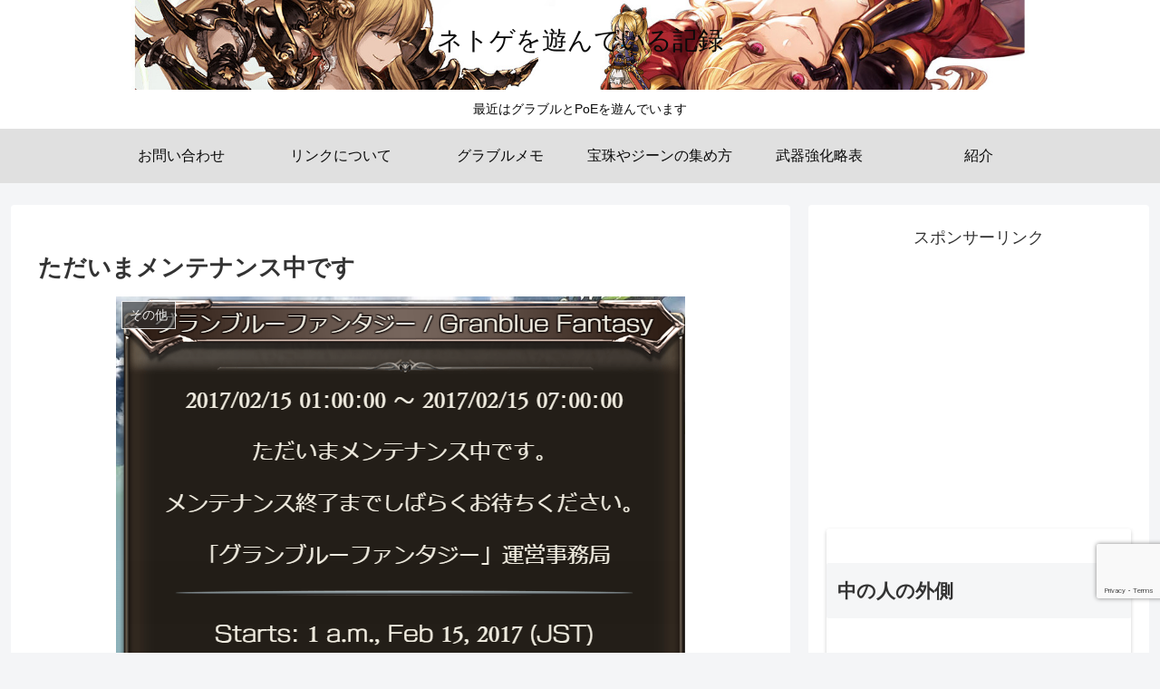

--- FILE ---
content_type: text/html; charset=utf-8
request_url: https://www.google.com/recaptcha/api2/anchor?ar=1&k=6Lcmp4kUAAAAAG5yyHbf7JQ2-mgjZ0bvT_Hw-Paf&co=aHR0cHM6Ly9tb2Uuc2hpbmtpcm9oLmNvbTo0NDM.&hl=en&v=PoyoqOPhxBO7pBk68S4YbpHZ&size=invisible&anchor-ms=20000&execute-ms=30000&cb=c9ewfjultc94
body_size: 48572
content:
<!DOCTYPE HTML><html dir="ltr" lang="en"><head><meta http-equiv="Content-Type" content="text/html; charset=UTF-8">
<meta http-equiv="X-UA-Compatible" content="IE=edge">
<title>reCAPTCHA</title>
<style type="text/css">
/* cyrillic-ext */
@font-face {
  font-family: 'Roboto';
  font-style: normal;
  font-weight: 400;
  font-stretch: 100%;
  src: url(//fonts.gstatic.com/s/roboto/v48/KFO7CnqEu92Fr1ME7kSn66aGLdTylUAMa3GUBHMdazTgWw.woff2) format('woff2');
  unicode-range: U+0460-052F, U+1C80-1C8A, U+20B4, U+2DE0-2DFF, U+A640-A69F, U+FE2E-FE2F;
}
/* cyrillic */
@font-face {
  font-family: 'Roboto';
  font-style: normal;
  font-weight: 400;
  font-stretch: 100%;
  src: url(//fonts.gstatic.com/s/roboto/v48/KFO7CnqEu92Fr1ME7kSn66aGLdTylUAMa3iUBHMdazTgWw.woff2) format('woff2');
  unicode-range: U+0301, U+0400-045F, U+0490-0491, U+04B0-04B1, U+2116;
}
/* greek-ext */
@font-face {
  font-family: 'Roboto';
  font-style: normal;
  font-weight: 400;
  font-stretch: 100%;
  src: url(//fonts.gstatic.com/s/roboto/v48/KFO7CnqEu92Fr1ME7kSn66aGLdTylUAMa3CUBHMdazTgWw.woff2) format('woff2');
  unicode-range: U+1F00-1FFF;
}
/* greek */
@font-face {
  font-family: 'Roboto';
  font-style: normal;
  font-weight: 400;
  font-stretch: 100%;
  src: url(//fonts.gstatic.com/s/roboto/v48/KFO7CnqEu92Fr1ME7kSn66aGLdTylUAMa3-UBHMdazTgWw.woff2) format('woff2');
  unicode-range: U+0370-0377, U+037A-037F, U+0384-038A, U+038C, U+038E-03A1, U+03A3-03FF;
}
/* math */
@font-face {
  font-family: 'Roboto';
  font-style: normal;
  font-weight: 400;
  font-stretch: 100%;
  src: url(//fonts.gstatic.com/s/roboto/v48/KFO7CnqEu92Fr1ME7kSn66aGLdTylUAMawCUBHMdazTgWw.woff2) format('woff2');
  unicode-range: U+0302-0303, U+0305, U+0307-0308, U+0310, U+0312, U+0315, U+031A, U+0326-0327, U+032C, U+032F-0330, U+0332-0333, U+0338, U+033A, U+0346, U+034D, U+0391-03A1, U+03A3-03A9, U+03B1-03C9, U+03D1, U+03D5-03D6, U+03F0-03F1, U+03F4-03F5, U+2016-2017, U+2034-2038, U+203C, U+2040, U+2043, U+2047, U+2050, U+2057, U+205F, U+2070-2071, U+2074-208E, U+2090-209C, U+20D0-20DC, U+20E1, U+20E5-20EF, U+2100-2112, U+2114-2115, U+2117-2121, U+2123-214F, U+2190, U+2192, U+2194-21AE, U+21B0-21E5, U+21F1-21F2, U+21F4-2211, U+2213-2214, U+2216-22FF, U+2308-230B, U+2310, U+2319, U+231C-2321, U+2336-237A, U+237C, U+2395, U+239B-23B7, U+23D0, U+23DC-23E1, U+2474-2475, U+25AF, U+25B3, U+25B7, U+25BD, U+25C1, U+25CA, U+25CC, U+25FB, U+266D-266F, U+27C0-27FF, U+2900-2AFF, U+2B0E-2B11, U+2B30-2B4C, U+2BFE, U+3030, U+FF5B, U+FF5D, U+1D400-1D7FF, U+1EE00-1EEFF;
}
/* symbols */
@font-face {
  font-family: 'Roboto';
  font-style: normal;
  font-weight: 400;
  font-stretch: 100%;
  src: url(//fonts.gstatic.com/s/roboto/v48/KFO7CnqEu92Fr1ME7kSn66aGLdTylUAMaxKUBHMdazTgWw.woff2) format('woff2');
  unicode-range: U+0001-000C, U+000E-001F, U+007F-009F, U+20DD-20E0, U+20E2-20E4, U+2150-218F, U+2190, U+2192, U+2194-2199, U+21AF, U+21E6-21F0, U+21F3, U+2218-2219, U+2299, U+22C4-22C6, U+2300-243F, U+2440-244A, U+2460-24FF, U+25A0-27BF, U+2800-28FF, U+2921-2922, U+2981, U+29BF, U+29EB, U+2B00-2BFF, U+4DC0-4DFF, U+FFF9-FFFB, U+10140-1018E, U+10190-1019C, U+101A0, U+101D0-101FD, U+102E0-102FB, U+10E60-10E7E, U+1D2C0-1D2D3, U+1D2E0-1D37F, U+1F000-1F0FF, U+1F100-1F1AD, U+1F1E6-1F1FF, U+1F30D-1F30F, U+1F315, U+1F31C, U+1F31E, U+1F320-1F32C, U+1F336, U+1F378, U+1F37D, U+1F382, U+1F393-1F39F, U+1F3A7-1F3A8, U+1F3AC-1F3AF, U+1F3C2, U+1F3C4-1F3C6, U+1F3CA-1F3CE, U+1F3D4-1F3E0, U+1F3ED, U+1F3F1-1F3F3, U+1F3F5-1F3F7, U+1F408, U+1F415, U+1F41F, U+1F426, U+1F43F, U+1F441-1F442, U+1F444, U+1F446-1F449, U+1F44C-1F44E, U+1F453, U+1F46A, U+1F47D, U+1F4A3, U+1F4B0, U+1F4B3, U+1F4B9, U+1F4BB, U+1F4BF, U+1F4C8-1F4CB, U+1F4D6, U+1F4DA, U+1F4DF, U+1F4E3-1F4E6, U+1F4EA-1F4ED, U+1F4F7, U+1F4F9-1F4FB, U+1F4FD-1F4FE, U+1F503, U+1F507-1F50B, U+1F50D, U+1F512-1F513, U+1F53E-1F54A, U+1F54F-1F5FA, U+1F610, U+1F650-1F67F, U+1F687, U+1F68D, U+1F691, U+1F694, U+1F698, U+1F6AD, U+1F6B2, U+1F6B9-1F6BA, U+1F6BC, U+1F6C6-1F6CF, U+1F6D3-1F6D7, U+1F6E0-1F6EA, U+1F6F0-1F6F3, U+1F6F7-1F6FC, U+1F700-1F7FF, U+1F800-1F80B, U+1F810-1F847, U+1F850-1F859, U+1F860-1F887, U+1F890-1F8AD, U+1F8B0-1F8BB, U+1F8C0-1F8C1, U+1F900-1F90B, U+1F93B, U+1F946, U+1F984, U+1F996, U+1F9E9, U+1FA00-1FA6F, U+1FA70-1FA7C, U+1FA80-1FA89, U+1FA8F-1FAC6, U+1FACE-1FADC, U+1FADF-1FAE9, U+1FAF0-1FAF8, U+1FB00-1FBFF;
}
/* vietnamese */
@font-face {
  font-family: 'Roboto';
  font-style: normal;
  font-weight: 400;
  font-stretch: 100%;
  src: url(//fonts.gstatic.com/s/roboto/v48/KFO7CnqEu92Fr1ME7kSn66aGLdTylUAMa3OUBHMdazTgWw.woff2) format('woff2');
  unicode-range: U+0102-0103, U+0110-0111, U+0128-0129, U+0168-0169, U+01A0-01A1, U+01AF-01B0, U+0300-0301, U+0303-0304, U+0308-0309, U+0323, U+0329, U+1EA0-1EF9, U+20AB;
}
/* latin-ext */
@font-face {
  font-family: 'Roboto';
  font-style: normal;
  font-weight: 400;
  font-stretch: 100%;
  src: url(//fonts.gstatic.com/s/roboto/v48/KFO7CnqEu92Fr1ME7kSn66aGLdTylUAMa3KUBHMdazTgWw.woff2) format('woff2');
  unicode-range: U+0100-02BA, U+02BD-02C5, U+02C7-02CC, U+02CE-02D7, U+02DD-02FF, U+0304, U+0308, U+0329, U+1D00-1DBF, U+1E00-1E9F, U+1EF2-1EFF, U+2020, U+20A0-20AB, U+20AD-20C0, U+2113, U+2C60-2C7F, U+A720-A7FF;
}
/* latin */
@font-face {
  font-family: 'Roboto';
  font-style: normal;
  font-weight: 400;
  font-stretch: 100%;
  src: url(//fonts.gstatic.com/s/roboto/v48/KFO7CnqEu92Fr1ME7kSn66aGLdTylUAMa3yUBHMdazQ.woff2) format('woff2');
  unicode-range: U+0000-00FF, U+0131, U+0152-0153, U+02BB-02BC, U+02C6, U+02DA, U+02DC, U+0304, U+0308, U+0329, U+2000-206F, U+20AC, U+2122, U+2191, U+2193, U+2212, U+2215, U+FEFF, U+FFFD;
}
/* cyrillic-ext */
@font-face {
  font-family: 'Roboto';
  font-style: normal;
  font-weight: 500;
  font-stretch: 100%;
  src: url(//fonts.gstatic.com/s/roboto/v48/KFO7CnqEu92Fr1ME7kSn66aGLdTylUAMa3GUBHMdazTgWw.woff2) format('woff2');
  unicode-range: U+0460-052F, U+1C80-1C8A, U+20B4, U+2DE0-2DFF, U+A640-A69F, U+FE2E-FE2F;
}
/* cyrillic */
@font-face {
  font-family: 'Roboto';
  font-style: normal;
  font-weight: 500;
  font-stretch: 100%;
  src: url(//fonts.gstatic.com/s/roboto/v48/KFO7CnqEu92Fr1ME7kSn66aGLdTylUAMa3iUBHMdazTgWw.woff2) format('woff2');
  unicode-range: U+0301, U+0400-045F, U+0490-0491, U+04B0-04B1, U+2116;
}
/* greek-ext */
@font-face {
  font-family: 'Roboto';
  font-style: normal;
  font-weight: 500;
  font-stretch: 100%;
  src: url(//fonts.gstatic.com/s/roboto/v48/KFO7CnqEu92Fr1ME7kSn66aGLdTylUAMa3CUBHMdazTgWw.woff2) format('woff2');
  unicode-range: U+1F00-1FFF;
}
/* greek */
@font-face {
  font-family: 'Roboto';
  font-style: normal;
  font-weight: 500;
  font-stretch: 100%;
  src: url(//fonts.gstatic.com/s/roboto/v48/KFO7CnqEu92Fr1ME7kSn66aGLdTylUAMa3-UBHMdazTgWw.woff2) format('woff2');
  unicode-range: U+0370-0377, U+037A-037F, U+0384-038A, U+038C, U+038E-03A1, U+03A3-03FF;
}
/* math */
@font-face {
  font-family: 'Roboto';
  font-style: normal;
  font-weight: 500;
  font-stretch: 100%;
  src: url(//fonts.gstatic.com/s/roboto/v48/KFO7CnqEu92Fr1ME7kSn66aGLdTylUAMawCUBHMdazTgWw.woff2) format('woff2');
  unicode-range: U+0302-0303, U+0305, U+0307-0308, U+0310, U+0312, U+0315, U+031A, U+0326-0327, U+032C, U+032F-0330, U+0332-0333, U+0338, U+033A, U+0346, U+034D, U+0391-03A1, U+03A3-03A9, U+03B1-03C9, U+03D1, U+03D5-03D6, U+03F0-03F1, U+03F4-03F5, U+2016-2017, U+2034-2038, U+203C, U+2040, U+2043, U+2047, U+2050, U+2057, U+205F, U+2070-2071, U+2074-208E, U+2090-209C, U+20D0-20DC, U+20E1, U+20E5-20EF, U+2100-2112, U+2114-2115, U+2117-2121, U+2123-214F, U+2190, U+2192, U+2194-21AE, U+21B0-21E5, U+21F1-21F2, U+21F4-2211, U+2213-2214, U+2216-22FF, U+2308-230B, U+2310, U+2319, U+231C-2321, U+2336-237A, U+237C, U+2395, U+239B-23B7, U+23D0, U+23DC-23E1, U+2474-2475, U+25AF, U+25B3, U+25B7, U+25BD, U+25C1, U+25CA, U+25CC, U+25FB, U+266D-266F, U+27C0-27FF, U+2900-2AFF, U+2B0E-2B11, U+2B30-2B4C, U+2BFE, U+3030, U+FF5B, U+FF5D, U+1D400-1D7FF, U+1EE00-1EEFF;
}
/* symbols */
@font-face {
  font-family: 'Roboto';
  font-style: normal;
  font-weight: 500;
  font-stretch: 100%;
  src: url(//fonts.gstatic.com/s/roboto/v48/KFO7CnqEu92Fr1ME7kSn66aGLdTylUAMaxKUBHMdazTgWw.woff2) format('woff2');
  unicode-range: U+0001-000C, U+000E-001F, U+007F-009F, U+20DD-20E0, U+20E2-20E4, U+2150-218F, U+2190, U+2192, U+2194-2199, U+21AF, U+21E6-21F0, U+21F3, U+2218-2219, U+2299, U+22C4-22C6, U+2300-243F, U+2440-244A, U+2460-24FF, U+25A0-27BF, U+2800-28FF, U+2921-2922, U+2981, U+29BF, U+29EB, U+2B00-2BFF, U+4DC0-4DFF, U+FFF9-FFFB, U+10140-1018E, U+10190-1019C, U+101A0, U+101D0-101FD, U+102E0-102FB, U+10E60-10E7E, U+1D2C0-1D2D3, U+1D2E0-1D37F, U+1F000-1F0FF, U+1F100-1F1AD, U+1F1E6-1F1FF, U+1F30D-1F30F, U+1F315, U+1F31C, U+1F31E, U+1F320-1F32C, U+1F336, U+1F378, U+1F37D, U+1F382, U+1F393-1F39F, U+1F3A7-1F3A8, U+1F3AC-1F3AF, U+1F3C2, U+1F3C4-1F3C6, U+1F3CA-1F3CE, U+1F3D4-1F3E0, U+1F3ED, U+1F3F1-1F3F3, U+1F3F5-1F3F7, U+1F408, U+1F415, U+1F41F, U+1F426, U+1F43F, U+1F441-1F442, U+1F444, U+1F446-1F449, U+1F44C-1F44E, U+1F453, U+1F46A, U+1F47D, U+1F4A3, U+1F4B0, U+1F4B3, U+1F4B9, U+1F4BB, U+1F4BF, U+1F4C8-1F4CB, U+1F4D6, U+1F4DA, U+1F4DF, U+1F4E3-1F4E6, U+1F4EA-1F4ED, U+1F4F7, U+1F4F9-1F4FB, U+1F4FD-1F4FE, U+1F503, U+1F507-1F50B, U+1F50D, U+1F512-1F513, U+1F53E-1F54A, U+1F54F-1F5FA, U+1F610, U+1F650-1F67F, U+1F687, U+1F68D, U+1F691, U+1F694, U+1F698, U+1F6AD, U+1F6B2, U+1F6B9-1F6BA, U+1F6BC, U+1F6C6-1F6CF, U+1F6D3-1F6D7, U+1F6E0-1F6EA, U+1F6F0-1F6F3, U+1F6F7-1F6FC, U+1F700-1F7FF, U+1F800-1F80B, U+1F810-1F847, U+1F850-1F859, U+1F860-1F887, U+1F890-1F8AD, U+1F8B0-1F8BB, U+1F8C0-1F8C1, U+1F900-1F90B, U+1F93B, U+1F946, U+1F984, U+1F996, U+1F9E9, U+1FA00-1FA6F, U+1FA70-1FA7C, U+1FA80-1FA89, U+1FA8F-1FAC6, U+1FACE-1FADC, U+1FADF-1FAE9, U+1FAF0-1FAF8, U+1FB00-1FBFF;
}
/* vietnamese */
@font-face {
  font-family: 'Roboto';
  font-style: normal;
  font-weight: 500;
  font-stretch: 100%;
  src: url(//fonts.gstatic.com/s/roboto/v48/KFO7CnqEu92Fr1ME7kSn66aGLdTylUAMa3OUBHMdazTgWw.woff2) format('woff2');
  unicode-range: U+0102-0103, U+0110-0111, U+0128-0129, U+0168-0169, U+01A0-01A1, U+01AF-01B0, U+0300-0301, U+0303-0304, U+0308-0309, U+0323, U+0329, U+1EA0-1EF9, U+20AB;
}
/* latin-ext */
@font-face {
  font-family: 'Roboto';
  font-style: normal;
  font-weight: 500;
  font-stretch: 100%;
  src: url(//fonts.gstatic.com/s/roboto/v48/KFO7CnqEu92Fr1ME7kSn66aGLdTylUAMa3KUBHMdazTgWw.woff2) format('woff2');
  unicode-range: U+0100-02BA, U+02BD-02C5, U+02C7-02CC, U+02CE-02D7, U+02DD-02FF, U+0304, U+0308, U+0329, U+1D00-1DBF, U+1E00-1E9F, U+1EF2-1EFF, U+2020, U+20A0-20AB, U+20AD-20C0, U+2113, U+2C60-2C7F, U+A720-A7FF;
}
/* latin */
@font-face {
  font-family: 'Roboto';
  font-style: normal;
  font-weight: 500;
  font-stretch: 100%;
  src: url(//fonts.gstatic.com/s/roboto/v48/KFO7CnqEu92Fr1ME7kSn66aGLdTylUAMa3yUBHMdazQ.woff2) format('woff2');
  unicode-range: U+0000-00FF, U+0131, U+0152-0153, U+02BB-02BC, U+02C6, U+02DA, U+02DC, U+0304, U+0308, U+0329, U+2000-206F, U+20AC, U+2122, U+2191, U+2193, U+2212, U+2215, U+FEFF, U+FFFD;
}
/* cyrillic-ext */
@font-face {
  font-family: 'Roboto';
  font-style: normal;
  font-weight: 900;
  font-stretch: 100%;
  src: url(//fonts.gstatic.com/s/roboto/v48/KFO7CnqEu92Fr1ME7kSn66aGLdTylUAMa3GUBHMdazTgWw.woff2) format('woff2');
  unicode-range: U+0460-052F, U+1C80-1C8A, U+20B4, U+2DE0-2DFF, U+A640-A69F, U+FE2E-FE2F;
}
/* cyrillic */
@font-face {
  font-family: 'Roboto';
  font-style: normal;
  font-weight: 900;
  font-stretch: 100%;
  src: url(//fonts.gstatic.com/s/roboto/v48/KFO7CnqEu92Fr1ME7kSn66aGLdTylUAMa3iUBHMdazTgWw.woff2) format('woff2');
  unicode-range: U+0301, U+0400-045F, U+0490-0491, U+04B0-04B1, U+2116;
}
/* greek-ext */
@font-face {
  font-family: 'Roboto';
  font-style: normal;
  font-weight: 900;
  font-stretch: 100%;
  src: url(//fonts.gstatic.com/s/roboto/v48/KFO7CnqEu92Fr1ME7kSn66aGLdTylUAMa3CUBHMdazTgWw.woff2) format('woff2');
  unicode-range: U+1F00-1FFF;
}
/* greek */
@font-face {
  font-family: 'Roboto';
  font-style: normal;
  font-weight: 900;
  font-stretch: 100%;
  src: url(//fonts.gstatic.com/s/roboto/v48/KFO7CnqEu92Fr1ME7kSn66aGLdTylUAMa3-UBHMdazTgWw.woff2) format('woff2');
  unicode-range: U+0370-0377, U+037A-037F, U+0384-038A, U+038C, U+038E-03A1, U+03A3-03FF;
}
/* math */
@font-face {
  font-family: 'Roboto';
  font-style: normal;
  font-weight: 900;
  font-stretch: 100%;
  src: url(//fonts.gstatic.com/s/roboto/v48/KFO7CnqEu92Fr1ME7kSn66aGLdTylUAMawCUBHMdazTgWw.woff2) format('woff2');
  unicode-range: U+0302-0303, U+0305, U+0307-0308, U+0310, U+0312, U+0315, U+031A, U+0326-0327, U+032C, U+032F-0330, U+0332-0333, U+0338, U+033A, U+0346, U+034D, U+0391-03A1, U+03A3-03A9, U+03B1-03C9, U+03D1, U+03D5-03D6, U+03F0-03F1, U+03F4-03F5, U+2016-2017, U+2034-2038, U+203C, U+2040, U+2043, U+2047, U+2050, U+2057, U+205F, U+2070-2071, U+2074-208E, U+2090-209C, U+20D0-20DC, U+20E1, U+20E5-20EF, U+2100-2112, U+2114-2115, U+2117-2121, U+2123-214F, U+2190, U+2192, U+2194-21AE, U+21B0-21E5, U+21F1-21F2, U+21F4-2211, U+2213-2214, U+2216-22FF, U+2308-230B, U+2310, U+2319, U+231C-2321, U+2336-237A, U+237C, U+2395, U+239B-23B7, U+23D0, U+23DC-23E1, U+2474-2475, U+25AF, U+25B3, U+25B7, U+25BD, U+25C1, U+25CA, U+25CC, U+25FB, U+266D-266F, U+27C0-27FF, U+2900-2AFF, U+2B0E-2B11, U+2B30-2B4C, U+2BFE, U+3030, U+FF5B, U+FF5D, U+1D400-1D7FF, U+1EE00-1EEFF;
}
/* symbols */
@font-face {
  font-family: 'Roboto';
  font-style: normal;
  font-weight: 900;
  font-stretch: 100%;
  src: url(//fonts.gstatic.com/s/roboto/v48/KFO7CnqEu92Fr1ME7kSn66aGLdTylUAMaxKUBHMdazTgWw.woff2) format('woff2');
  unicode-range: U+0001-000C, U+000E-001F, U+007F-009F, U+20DD-20E0, U+20E2-20E4, U+2150-218F, U+2190, U+2192, U+2194-2199, U+21AF, U+21E6-21F0, U+21F3, U+2218-2219, U+2299, U+22C4-22C6, U+2300-243F, U+2440-244A, U+2460-24FF, U+25A0-27BF, U+2800-28FF, U+2921-2922, U+2981, U+29BF, U+29EB, U+2B00-2BFF, U+4DC0-4DFF, U+FFF9-FFFB, U+10140-1018E, U+10190-1019C, U+101A0, U+101D0-101FD, U+102E0-102FB, U+10E60-10E7E, U+1D2C0-1D2D3, U+1D2E0-1D37F, U+1F000-1F0FF, U+1F100-1F1AD, U+1F1E6-1F1FF, U+1F30D-1F30F, U+1F315, U+1F31C, U+1F31E, U+1F320-1F32C, U+1F336, U+1F378, U+1F37D, U+1F382, U+1F393-1F39F, U+1F3A7-1F3A8, U+1F3AC-1F3AF, U+1F3C2, U+1F3C4-1F3C6, U+1F3CA-1F3CE, U+1F3D4-1F3E0, U+1F3ED, U+1F3F1-1F3F3, U+1F3F5-1F3F7, U+1F408, U+1F415, U+1F41F, U+1F426, U+1F43F, U+1F441-1F442, U+1F444, U+1F446-1F449, U+1F44C-1F44E, U+1F453, U+1F46A, U+1F47D, U+1F4A3, U+1F4B0, U+1F4B3, U+1F4B9, U+1F4BB, U+1F4BF, U+1F4C8-1F4CB, U+1F4D6, U+1F4DA, U+1F4DF, U+1F4E3-1F4E6, U+1F4EA-1F4ED, U+1F4F7, U+1F4F9-1F4FB, U+1F4FD-1F4FE, U+1F503, U+1F507-1F50B, U+1F50D, U+1F512-1F513, U+1F53E-1F54A, U+1F54F-1F5FA, U+1F610, U+1F650-1F67F, U+1F687, U+1F68D, U+1F691, U+1F694, U+1F698, U+1F6AD, U+1F6B2, U+1F6B9-1F6BA, U+1F6BC, U+1F6C6-1F6CF, U+1F6D3-1F6D7, U+1F6E0-1F6EA, U+1F6F0-1F6F3, U+1F6F7-1F6FC, U+1F700-1F7FF, U+1F800-1F80B, U+1F810-1F847, U+1F850-1F859, U+1F860-1F887, U+1F890-1F8AD, U+1F8B0-1F8BB, U+1F8C0-1F8C1, U+1F900-1F90B, U+1F93B, U+1F946, U+1F984, U+1F996, U+1F9E9, U+1FA00-1FA6F, U+1FA70-1FA7C, U+1FA80-1FA89, U+1FA8F-1FAC6, U+1FACE-1FADC, U+1FADF-1FAE9, U+1FAF0-1FAF8, U+1FB00-1FBFF;
}
/* vietnamese */
@font-face {
  font-family: 'Roboto';
  font-style: normal;
  font-weight: 900;
  font-stretch: 100%;
  src: url(//fonts.gstatic.com/s/roboto/v48/KFO7CnqEu92Fr1ME7kSn66aGLdTylUAMa3OUBHMdazTgWw.woff2) format('woff2');
  unicode-range: U+0102-0103, U+0110-0111, U+0128-0129, U+0168-0169, U+01A0-01A1, U+01AF-01B0, U+0300-0301, U+0303-0304, U+0308-0309, U+0323, U+0329, U+1EA0-1EF9, U+20AB;
}
/* latin-ext */
@font-face {
  font-family: 'Roboto';
  font-style: normal;
  font-weight: 900;
  font-stretch: 100%;
  src: url(//fonts.gstatic.com/s/roboto/v48/KFO7CnqEu92Fr1ME7kSn66aGLdTylUAMa3KUBHMdazTgWw.woff2) format('woff2');
  unicode-range: U+0100-02BA, U+02BD-02C5, U+02C7-02CC, U+02CE-02D7, U+02DD-02FF, U+0304, U+0308, U+0329, U+1D00-1DBF, U+1E00-1E9F, U+1EF2-1EFF, U+2020, U+20A0-20AB, U+20AD-20C0, U+2113, U+2C60-2C7F, U+A720-A7FF;
}
/* latin */
@font-face {
  font-family: 'Roboto';
  font-style: normal;
  font-weight: 900;
  font-stretch: 100%;
  src: url(//fonts.gstatic.com/s/roboto/v48/KFO7CnqEu92Fr1ME7kSn66aGLdTylUAMa3yUBHMdazQ.woff2) format('woff2');
  unicode-range: U+0000-00FF, U+0131, U+0152-0153, U+02BB-02BC, U+02C6, U+02DA, U+02DC, U+0304, U+0308, U+0329, U+2000-206F, U+20AC, U+2122, U+2191, U+2193, U+2212, U+2215, U+FEFF, U+FFFD;
}

</style>
<link rel="stylesheet" type="text/css" href="https://www.gstatic.com/recaptcha/releases/PoyoqOPhxBO7pBk68S4YbpHZ/styles__ltr.css">
<script nonce="RK0OaAAwkxSesEwY_vkgFg" type="text/javascript">window['__recaptcha_api'] = 'https://www.google.com/recaptcha/api2/';</script>
<script type="text/javascript" src="https://www.gstatic.com/recaptcha/releases/PoyoqOPhxBO7pBk68S4YbpHZ/recaptcha__en.js" nonce="RK0OaAAwkxSesEwY_vkgFg">
      
    </script></head>
<body><div id="rc-anchor-alert" class="rc-anchor-alert"></div>
<input type="hidden" id="recaptcha-token" value="[base64]">
<script type="text/javascript" nonce="RK0OaAAwkxSesEwY_vkgFg">
      recaptcha.anchor.Main.init("[\x22ainput\x22,[\x22bgdata\x22,\x22\x22,\[base64]/[base64]/[base64]/[base64]/[base64]/UltsKytdPUU6KEU8MjA0OD9SW2wrK109RT4+NnwxOTI6KChFJjY0NTEyKT09NTUyOTYmJk0rMTxjLmxlbmd0aCYmKGMuY2hhckNvZGVBdChNKzEpJjY0NTEyKT09NTYzMjA/[base64]/[base64]/[base64]/[base64]/[base64]/[base64]/[base64]\x22,\[base64]\\u003d\x22,\x22JsOaw5bDlDvCiEcTw4I3wqBqccOtwrLClsObcSthHDzDnThwwp3DosKow7JQd3fDqnQ8w5JXb8O/wpTCoUUAw6tMS8OSwpwJwqA0WSl1wpYdCjMfAz/CisO1w5A/w6/CjlRDPMK6acKiwpNVDiHCuSYMw4krBcOnwpdHBE/Dh8OfwoEucmArwrvCpUYpB3M9wqBqdcKdS8OcClZFSMOTDTzDjE/[base64]/Cr8KHZMOMw4hMwoZDw604PAXCqhwjexvCgDfCmcKTw7bCu1lXUsOcw53Ci8KcScODw7XCqnx2w6DCi1AHw5xpD8KnFUrClUFWTMOcGsKJCsKDw7MvwospSsO8w6/[base64]/ClcKRw5bDmibDnsKZw5zCgzhUw5ZJd8OYFA9qRsOYfsONw7HCvQHCg3g5J1PCo8KOFFhzSVVow4/DmMOBKsOOw5AIw6YhBn1AVMKYSMKWw5bDoMKJDsKLwq8awpTDkzbDq8OTw6zDrFAYw5MFw6zDiMKiNWIFGcOcLsKQYcOBwp9Iw6ExJyzDpGkuasK7wp8/wpXDuTXCqSnDpwTCssOpwqPCjsOwbzspf8OAw67DsMOnw7XCn8O0IFnCqknDkcOJaMKdw5FDwr/Cg8OPwrl0w7BdcSMXw7nCqcOAE8OGw6V8wpLDmV3CmQvCtsOEw5XDvcOQccK2wqI6wofCj8OgwoBkwo/DuCbDkTzDsmIuwoDCnmTCvThyWMKWasOlw5Bew5PDhsOgc8KGFlFQZMO/w6rDjMObw47DucKkw4DCm8OiAsKWVTHCtE7DlcO9wo/CucOlw5rCrMKjE8Oww74DTmlWEUDDpsOHHcOQwrx/w4Iaw6vDrcKqw7cawofDl8KFWMO8w55xw6QbP8OgXTvCtW/ClVxzw7TCrsKGODvChXEtLmLCqMKEcsObwppww7PDrMO/[base64]/DusKZMsK4w4wPIMOTwqMgflbDvV/DgDvCriHDk0Vrw4AKGMO0wrc0w6YbNXvCrcO+IcKpw4nDrXTDqQNZw5/DimnDr0DCrsOawqzCmQImS0XDqcOhwpZWwq5WEsK3IEzCk8KtwonDgDFRMU/[base64]/DmMKhw7DCqBTCjgbCsMKGw6DCgcK4w5HDiQY/d8O/bsKQFizCkiPDmGTDrsOofynCry9MwroXw7TDs8K/Tn1hwqAYw4XCrnvDmHfCpBHDusOHUwXDqUVgPUkDw7Nnw4DCqcK4fQx6w6cldXwnZgJVM2bDq8KowozCr0vDkEhEKxJJwrHDtHjDsQzCssKIBlvDkcOzYh7CqMKsFDUZLRlvGF4/IETDkTtXw6F/wrNWCMOMYMOCwpLDuTARb8OwT03CicKIwrXDhcOdwqzDl8Ofw4PDlSvDl8KfGsK2woRow6nCrEPDmHvDpXg9w7VgZ8OAOHXDqcKEw6BmfcKrNFPCljc0w4HDrcO4S8Knwqp+JMOPwp5lUsOrw4MeL8KtE8OpRCZFwrHDjgvDh8O1A8KBwp/CicO8wqtLw43CmXnCqcOWw6bCoEHDgMKQwqVBw5bDqDt9w5pSK1bDm8Kowo/CjyM2e8OMfcKFBzBBCVvDocKVw4bCgcKawo95wqTDs8OvYxobwrPCsUnCosKOwpg3OcKYwqXDiMKFNTTDocKsW1LCqh8fwovDjQ8uw5tGwrw8w7IJw67DucOnMsKfw4kPSz4yesOww6pxwqM7UwBpIyfDt1TChU96w6/[base64]/[base64]/PGJzw73DkMKvwrRqSsOww5nDijNHVMOEw5MAE8K3wpdLDsOZwqPCrjHDgsOoVMOZdFTDjy9Kw5DCskzCr1cOw7cgey13KiN+w4cVUBtTwrPCngVvYsOoTcKhViR/D0HDjsKOwoUQwr3DmV0PwoLCpyhoNcKOb8K9THbCkXDCu8KVM8KLw7PDjcOmG8KAYMKuLxUOw4ZewpPCuSxud8OewqQjwqfCsMKcCCjDucO2wrBjCXbCgT19wqnDhXXDvsOlIcO1UcOhaMOPJjfDhwUPPcKudsOtwr/DgFRbGcOvwpV2EC/Cr8O7wq/[base64]/U8O0IMORw6dYwpIbN1VIfsKYJ8OXwowLRFB7FXMgZcKjNnZlcCnDmMKPwpsvwpAKKC7DrMOdJ8OkCsK/w6/DtMKRDhprw6nCtTl7wpJDFsK/UMK2wqTDuH3Cs8K3VsKkwqsaQg/[base64]/QCFwwpJXLyfDgCZZb2nCmQfCl8O2wp/DmsKmw5BbbhXDmMKww7LDvUUSwqYnB8Oaw7nDjxLCgw1VJcO+w4Q9IHgxBMOsN8KTXTbCgw7DmR4Aw7XCqkZSw7PDtSt2w6DDqhoSVAUvE33Cl8KRAx9ue8KVfgsiwoRWNyctbXtEO2MVw4LDnsKfwqTDpSzDvxgxwrc7w5TDun7CscOaw6w7AStOfcOww5/DunhAw7HCl8KcZH/DgMORH8K5wrUmwobDuWMfdjQPA1PDikohVsKOwr47w4orw590wo/Dr8Ogw7hWC0g+GsO9w5dDccOZZMOBEkXDoVlcwo7CglXDq8OoX2/CpsK/w5/CnlsmwrTCqsK9UcKtwqvDvV01FwfCusKtw4bDucK2HgcMYFAdcMK2w6fCo8KfwqHCrlDCrHbDnMKCwpjDqHRIYcK3Q8OWfkoVd8OXwqUxwqYNEW/[base64]/Dhispw6XCmiMAKcOwwoVQwpPDm8OCw7/DscKpMcOowpTDtEMHwoJlw75KXcKyLMKQw4MuQsOGw5kKwrYebsO0w7oeBC/Dq8OYwr4kw7wAH8KIfsOGw6nCn8OQA05lYhjDqiDCtyXDgcK7X8Oiwo3CusOpGhYjTDrCuT8gVRZ/OMKew7o6wpoDTWE4H8OOw4UWSsO/wo1Re8Okw7gJwq3Cij3CkApVGcKAwonCoMKww6LDjMOOw43CvcKSw77CkcK6w4lZw5BcAMOST8Kpw45Fw6rChABTdlA3NsK+LWZzf8KvLTnDpxZJVBEGwp7Ch8OGw5TCrcK/TsOCbcKFdjp0w6NAwpzCv0wyWcKMfl/[base64]/[base64]/[base64]/DhjsHf2nDkU3DgxvDl8Kmc0dVf8KLMcOxNy0EICt3w68Bd1LCnHJRWlgYI8KNVg/[base64]/dGRuP1DDm05mwqbCvSTChsOiOBMHw70+GUFywpvCosO4OFbCsWAtW8OFdMKYSMKMSMO5w4BUw6fDtHscMHLDrWTDnVHCoU5AecK+w5FrL8ONAm1Xw43DgcKmZAZxSMKELsK9wrPDtTjClhN3Fkt9wp/Cq1TDtXTDi292ARNRw6vCohLDsMOWw4ojw75nXF9ew6M4Hm8oIMO8w7I6w4g/wrNawp/DusKWw5bDswPCoBrDusKESBp1G3rCn8KPw7zCjnfCoHBKe3DDs8OEScOvw4xTQcKZw63DqcK6NsKVR8OXwrYzwpxIw7hOwovCk03DjHoJTsOLw7tXw7cLCHZCwo4Mwq/DrMKsw4PDol5CQMKtw4nCq0FVwonDkcOWVMOMbnzCpynDsSrCqcKPch/[base64]/[base64]/Dk3pYY8OsY8OhCm9fTMK2c8OWwqoGcMOxfn/DgMK/w53DtMKOR0zDjGEMR8KrO3nDs8KQw5ASw74+JQkgGsKhIcKSw4/CncOjw5HDjMOCw6nChV/Du8Kcw6NPGDvCk1LDocKcc8OPw4fDl31Fw7LDljcMwpTDhFbDtCkWX8Olwpchw4lKw4HCm8Oxw5HCt1J0YwbDhsO5YFpmZMOYw6IzAjLCp8OFwr/DsShlw6Bva1cSwrQ4w5DCn8ORwq8OwoLCrMOpwpJLw5M0w4ZGcGPCsTc+NSVnwpEqUjVYOsKZwoHDsCVxZ1U4wrPDhsKFGRovG3tdwrXDhMOfw5nCqMOHwrcPw7/[base64]/DgQJuK2TCncKGwq5YM2/CsVPCiE3DrsOfEcObecOOwo55AsKqRcKMw7MgwqDDlAd/wqsgK8OawoXDvMOBS8KuYMO2QhDCqMK7QsOow5VPwohPH0tBdsKqwqHCj0rDjTPDvWbDl8O2wqlNwrBewq/CtWBbDENJw5YXcCrCjx0DUiHCpRLCsEBRBDgpG1PCpsOSO8OQbsO+w4/CthjDqcOGA8OYw41YZ8O3bk7CucKqYFlwNcOgD03Dv8OnZSfChcKZwrXDkMObI8KHLcKYUFQ7KW3Di8O2IyPCocOCw7jCpsOUAgLDultILsKVJh/CnMO/w7NzcsKVw7I/L8KRFMOvw7DDlMKjw7PDsMORw50LTMKKw7cUEwYYwpTCksO1Nj95VCgzw5ckwrt3I8K+esK9w7RmI8Kdwp0tw5NTwrPClkguw4Bgw4Q1P0UVwqvCqEFPS8OPwqZVw4ImwqVTcsKFw7fDlMK1w60LdMO0IWfDki7DocO9w4LDrE3ChFPDi8KBw4jCgjTDqQvCkljCsMK/[base64]/DjcKww5fDkcKCG8KNBBvDhsKSRS9BL8O6IAvDrcKpUcOaHxl1OcOIAUg6woXDuDcKf8KPw50Qw5fCssKIwqDCscK8w6PCjhTChB/CtcOpJSQ3ZykGwp3CrhPDnQXCqHDCnsKXw4ZHwpx+wpMNRGBtLzvCqmZ2wrUMwpsPw4DDtQrDjnPCqcKzD3VDw5TDv8KCw4nDkBrCucKWScOTwplowoUFUBRIfsKswqjDmsKuwqbClcKpZcOqfhfDihNnwpDDqcOsGsKww4o0wqp3J8Orw7Z5QV7CmMOOwqhNa8K9C2/DqcOQChEHeCURH1zDp3p/GxvDrMKWARNsa8OgCcKnwqXDtDHDh8OKwrlEw6vCtU3DvsKfGVPDkMOiHsK0UnPDuVnDiVZ6wphwwpB1w4LCinjDvsKNdFnCtsOCMEPDrynDuF8OwonDnh0Uwp8rw5fCs2gEwrsnRcKFBMOdwoTDtzcsw7rChsKBUMOVwoJvw5QmwoDCggMGPk/[base64]/CuMO+wqR1CB09w6TCgwYcwq02DD/DosOkwp3DgWZOw6I/wqfCiR/[base64]/eUNjwpcsw6smAmEWXMKtw6N3dGPCiALCnygcwoHDsMO4w7wLw5jDtQhEw67CosKhQsOSLm8neFMuw77Dn1HDh2tJVAzDscOLecKXw54Cw5BcG8K6wqHDlRzDqxB9w4INT8OPUMKQw4LCkxZmwpZ6dSjDvsKow7jDtRnDr8OPwoRdw7Y0M23CjWEDakTCnFXChMKUCcO/PcKFwoDCicO7wpkyGMKbwp1eQ1PDv8KoElDCrCNuLUDDhMO4w6bDsMKXwp9AwoTCrMKpw6hZwqF9wr4aw53CljlPw6kcwqoTw6wza8K1UMKlbMK8w5ofAMK/wrNRX8Opw6ZLwpQUw4cGw5/DgcOKOcOIwrHCkjoQwoIkw58pGSl0w5fCgsOrw6XDs0TCi8KoJ8OFw6IEL8KCwqN5RHHCkcOmwobCpz/ClcKRL8KOw7LDp0jCl8KRwo02woXDszljZiFScsOMwokCwpXCvMKcRsOBwobCg8KywqTCkMOlezsqOsKRVcK0SSZZL3vCj3BQwqcMClLDncKdSsK3b8K8w6QAwqDDpmNGw5/CnMKvbcO2KhrDlcKkwr9jalHCvMK0WU55wrZMWMOJw7ghw6jCqh7DjSjCoATChMOGYMKGwp3DiAHDjcOfw7bClglICcOEe8Krw7nDoBbDrsKLeMOGwofCtMK2f1Nbwo7Dl2LDvifDmFJPZcOge0l7G8Kkw7nCpMO7QlrCv1/DpwTCoMOjw78rwoxhdcOmwqzCqMOawqslwptxMsOFMWRpwqotbEnDg8OSSsO6w5fCjTwFN1vDk0/DtsK8w6bCksOxwrXDjgUow7HDj2TCtcK3w7Y4wqrDslxsU8OcIsKcwrfDv8O4ASjCrHJQw4rCv8OMwpBaw5rDqX3DpMKGZAMKBzQGdRU8eMK5w43CuVBUdcO3w70wAcKqS0nCocO1wrHCgMOSw69jH38XNnQtDCdkT8OCw5MhCgHCjMOeEMOsw6cZY1/DiiLCvWbCscK/wqXDol9ael4xw5pkM2jDkgsgwrEhHcOqw7rDm03CocOiw65vwp/DpsKCZMKXSxPCpMOBw5XDosOOXMOPw77Cm8O9w6QJwrgIwqpuwpzCp8ONw6cawofDm8Kuw7zCsS5jNsOrcsO+bmPDtHcIw4fCin0qw47Di3dywoU6wrvCsArDhlBGTcK2wrNGcMOQJsK+EMKnwp0Aw7/CvjvCj8OHLkocVQXDtljCpw4xwrI6Y8K8BW5ZasOww7PCrntdw6RGwqjCmBxCw4bCrjUNe0DChMOXwo1nAcOQw6DDmMKdw60PdgjCs3E7JV47G8OEE2V3d3rClsKce2JbPUkNwoXDvsO3wqnCiMK4YUdPfcKGwp4dw4U+w4/ChMKKATrDgwBMBMOLfz7CrcKMfUXCu8OufcKAw69hw4HDgQvDmwzCgkPCtFLCkWnDl8K3PD1Iw45ow4ArEcKERcKRO2dyFArCvRPDpDvDqyfDiUbDhsOwwp97w73CisKFEHXCvWTDiMKtKyjDiE/DpsKbw58lOsKnAGc7w5XCoXfDty3CvsK3UcObw7TDsBk6GVzCqS7DhXDDkCwJSiHCn8K1w5wvw43Cv8OpRzDClwNyDHTDlsK+wpTDhEzDnMOjQlXCicO2WE15w6hKwpDDncKucl7CgsOINVUuZMKgISHDtTfDjMOoOk3CuC00JcKNwoHDmsK5eMOuwp/Cuipswr5twoRNOA3Cs8OKCMKDwopKHGhmMjR7f8KIBSVFVSHDuyFIHQ9mwo3CvTfClcOAw5PDh8OTw4MCIRfCtcKdw51MXz3DjsO/bRRxw5AZemJON8O2w4/CqMK/[base64]/CmRXCo8OqKFfDgsKMw7gQwq3CpiDCn8KEA8O3w5RpKVZFwoPCsRFgVTPDtlo1YBY/w4onw5HCgsOFw4k2TyUTCGo/wpzDrx3CtVoVaMKJDjDCmsOHSDPDjCHDgsKgGgRVc8Kmw57Dokpsw5PDnMO1K8OCw5PCisK/[base64]/DqcOsPH9VwrY6JcKCfEpMKTnClzlKTBAOwosNWBoTQHgjQX54WQIXw5o0M3fClcK6SsOGwrHDnA7DnMOeR8OEIn5nw5TDvcKGQBYDwq9tYcKxw6jCqTXDusKyKATCtcKfw5HDrMOdw6NjwpLCvMOkDjMNw7/DjTXCrAXCu1M6SDgWeg0pwpTCpsOrwqgzw6TChsKRVnTDocK5fRPDrHDDhRXDvScMwrk3w63Cqy1sw5/[base64]/[base64]/CgcO2wqBNw4oNBSbDvRdlw5M6w5l2DB3ClyhvJsO7UBwuVT3DucKYwrXCp1/ChcObw6QEFMKBCsKZwqUhw5jDv8KCWsKpw6ZIw44fw45qfGXDhXtHwpAXw5owwrPCq8OhIcO/w4LDjzQtwrJhScO+ZH/DnwhVw7Ute3Ziw5fDtwAJU8O6WMOdWsO0UsKpRR3CsSjDhMKdFsKkdFHDskPDmsKqDMOJw7lafMOcUMKWw6rCqcOQwoocT8O1w7rDuivCtsONwp/Du8OQO2IxOy/DlWzDhXUUCcKIRRXDhMO2wqwzPDxewpLDvcKRUwzClkRcw6XCpBppTsKSSMOXw5Z7wolXSA8UwozCqA7ChcKHNVcge18uO2fCjMOBZTzDlR/[base64]/Dtld4w4dufcOrWQ0bw4PDrcOOScKGwqQmFVkOH8KUblrDsU4gwrLDksObam3CpAnDpMOMX8K/C8O6UMOpw5vCmH4/[base64]/[base64]/DhcOEw5PDuSbCiy7Dk8OdwqYHGcKqw7wnw6LCg05Owqd1JDHDmHzDi8KPwo8HJ0rCjSnDtcK0TnbDvnpOB3V/woIOOsOFwr7Dv8OEP8KCJX4HeBYlw4BGw4XCusOnPlJBdcKNw48Zw4VfRk8rC2jDsMKMUzA3dgzDnMODwp/DgVXCnsOXQjJ9ACfDk8OzByLCn8OPwpPDmSTCsXMeWMOzw5tXw5nDqQp3wqjDhAtnI8Odw79Hw49/w6pFN8KVVsKQJ8OAOMOnw6A3w6E1w581AsOgPsOfV8O/wp/Cm8O0woXDpRBPwrzCrkcxMcOPV8KFOcKLZ8O2UD9zWsKQw5/Dj8OjwpvCjMKZeEdlc8KMRVxSwr/DoMKowo7CgsK+KcOfEw14cRUlUUlFE8OifsKNworCjMKKw7s4w7LCtMK+w7kgWsKNXMOVUMKOw41/w5zCosOcwpDDlsOkwodeM2fCtHbCuMKCZHnCl8Omw4zDoyfCvELDhsK9wqtBC8OJVMOhw6nCiQLDrzZHw5zDgMKNEMOtw4PDscOew6djR8OYw7zDhcOmK8KCwplWZMKucV/DjsKqwpDCpjkBwqfDqcKNf3XDh3XDpcKBw4Jrw4MDP8KOw5AndcOzYTbCt8KgHyXCk2bCn19GbcOFWHHDpnrCkh/CjlXCmH7CkEQNUsKNT8OGwoDDh8K2wpjDuwXDhhPCpU7CmcKZw4gNKgrCsTLCmjfDsMKARcOtw69xw5g0esK6LzNfw5gFdVpow7DCtMO6CMORAQTDqjbCssOvw6rDjjMEwoDDm0zDnWYxMirDgUgyXBTCq8OuLcKfw5oNw5Yew71dYj1EPXTCjsKLw6bCtWJGw7HCkT/DmDfCpcKsw4UeKm4uWMKWw4vDgsKvfsOBw7h1wpkQw6xeGsKTwpVgw7gUwp93C8OKEHlkXsKvw6QMwoTDq8O6wpZ3w5LDhijDoAXCgsOhKVNDH8OFQcK0DEsxw5xRwq1Ow7YTw6oqwqzCmxTDn8OzCsOLw5dmw6XCjMK9VcKtw6/Djyhaew/CgxPCvMKEH8KMH8OdfBl7w5EDw7jDskckwo/[base64]/wrTCiAM/dsOZw6LCvcONw7jDnRttw6jDgVB2w70Rw6JLwqnDgsKxwpFwf8KoDA8KcEDDhBJFw4YHPwBCwp/Ct8Kzwo3DoU58w7PDisOBNCnCgsOww5bDpcO7worCsV/[base64]/[base64]/YMKaRx9Vw64iwqTCgRxufMOiFEXCr8KcLVHCnMOMIhpSwrhBw5MefMKSw7XCqcOoGsO1WAUhw5LDt8Oxw70LNsKgwrYDw4DDsyppXcKARQbDocOHSybDtHfCtWjCqcKVwpPCh8K3Uw7DlcOZeA8Lw49/PSJzwqIeaU3DnBXDlilyPsO0CMOWw6bCgGbCqsOZw4vDgAXDpEvDowXDpsKVwoozw5I2PB5POcKVwpDDrQ/CisO6wr7ChBR7Hk1QazvDmU1Nw5PDsyp4woZxKF7CpsK9w6bDn8O4UHXCvVDCj8KKC8KsAGQkwpfDmcORwp/[base64]/wphfbcKTw7/DqsKFXMO0B0XCsTJCwp/DnxjDs8K5w6gWEsKrwrrCmksdGEHDsxQ4F0LDrXh2wp3CvcOEw7dpaA0MJsOqwojDmMOsQMK0w4MQwo1ye8K2woYuTsOyJhw1b0BPwpTCrcO/wp/CrMOgFyA3wqRhD8K/VyLCs33CpcKywpgkIVIEw4h4wq9kBMOsFsOTw7I5Vkh/GxPChcORBsOgWMK1UsOUw40/wq8hwoLClcKZw5o5DUzCjcK7w78KekfDhcOdw6jCvMKow7R1wpUQB07Dm1bDtBXDkcKEw4jCgipaVMK+woTCvFpicGrChBgzw759AMKyAVd3NSvDtkZiwpBaw47DolXDqABRw5dXMmnDr2TChsO+w61AZ1rCkcOBwpHCosKkw6MVWsKhXB/DisKNRERBwqAxU0YxZ8O+CcOXRm/DkWkhejPCpyxmw5UOGWPDm8OzdMOBwr/DmVvDkMOvw4HCnMK6OwAtwo/CncKzwr9Ywr1qH8KCFsO2TMObw4BrwqLDoiXCr8OKOTbCsWfCgsKSeQfDssOcQcO8w7DCoMOuw7UIwqldRlLDj8O6YwIQwovCjFTCsVvDimQ/CgxnwrvDvggRLH7CiE/DtsOZfBl/w61fTClnLsKdZsK/[base64]/ZWYCwp5dw5pRVmHCh2/Dm0PCrcOLwochTMOACmYEw5VHCcKWPB1Yw7fChsKBw5TCgcKcw4YtZsOmwr/DhBnDj8ORAMKzGh/ChsO7QBHCqMKEw5R6wpLCm8ORwptTLx7CkcOXChhrw5jCuTEfw5/[base64]/CjsOTDizDiipowq3CiRplwrh6N2nDhhfDhcKuw57CnmHCsx3DiANZf8K9wpDCjcKgw7nCnwQfw67Do8OaLhvCi8Ohw6fCrcOfXQcLworCnCkAJXc2w5/Dg8Owwo/CskJRM3XDi0fDssKdBcKILn1/w6vCs8K7CMK1wpJmw6lTw4XCj0rCq34SO0TDsMOQZ8Kaw7Ibw7nDjGDDv3cZwpHColPCnMO2F10sOiFYLGjDr39wwpLDiGjDj8OMw5/DhjDCh8OSSsKJwrDCh8OkHMOwFT3DkwAiZ8KrYEPDq8OOY8KvDMKqw6/CnMKXwogKwqvDv3jCpmNfQ1l6KVrDv0/DgsOuecOFwrzCkMKQwoXDl8OzwoNuClcrY0cOZHpeeMKewpbDmgTDi1pjwptLw5TChMK6w5BIwqDCgcKXdSYjw6o3NcKRfirDm8OlJsK3Oipiw7PChi7CqsK9EHgLPsKVwpjDlRNTwq/[base64]/DkH0EA8KTwqpTYcOJRcKwwqzDhV0OwpXCtsKBwqtmw4xfdcOGwojCgE7CiMKGwovDj8OwXMOYejbDgy3ComzDk8KJwrXDtMOjw5tmwp4xw6/Dm2LDp8KtwqjCgQ3DpMKuYR0ewpVMwp1OZsK0wrkJe8KVw63DqTXDkXjDhTkqw4lmwr7DnBXCkcKpXsOQwrXCu8OSw7EJGB3Dj0p+wrFuwqlywq9Gw4J3DcKHHDPCs8O/w5vCmMK5VyJrwptKShdQw4XCsX3CkiUXG8OWImXDiE3CksKawqDDvygdw67CoMKFwrUIYcKjw6XDrg7DhhTDoEQ9wqbDnUjDhDUkJcO/DMKbw4rDvAXDph/DnMKnwo8EwoQBQMOawoEAw7EmOcKNwoApJsOAeGY8A8OICcOCVyAYwoYfwoLCocKxwrFtwq/DvBfDmjhQYzjClznDgsKSw6hlwonDuCjCsRUewpjCusKPw4TCrwg1wqLCtGfCn8KXQcKqwrPDpcKqwr3CgmoPwoZVwr3CsMO3F8KkwpDCrTIcWhE3bsKYwqBAYhIzwph3QsK5w4nCoMOfNwXCisOBcsOQc8KKAVcAwo/Cq8O0WinClsKqNB7CtMKETcKsw5QKVjPCp8KdwqjDkMKDBMK1w6xFw7VHB1RNfQ4Ww77CqcOfHn5HCsKpw5vCusOgw719wpfDvwN1L8K1woFqKzvDqcOvw7zDhG3CpRTDgsKaw4pfdDVMw6YIw4DDksK+w4l7wpLCkSM/wprCscORIXxKwpNqw7Jdw7krwoMKK8Ozwo1dWmk/IknCs2tAHFotwp/CjEMkD07Dh0jDhMKdGcOkbVbCmSBfa8Kywr7ChTpNw63CkHHDrcKwU8K1GkYPYcOYwpw1w7QQasOVR8K1HyzDncKKFlkpwp3DhWFuNcOEw5zClsOVw4LDjMKzw6kRw7wawqN3w4liw43DsHhdwrF5HAzCqMOCWsOuwo0Vw6/Dr2Ulw51SwrzCrUXDsiHCg8KEwpVcK8K7OcKLBzXCqsKIZsKrw5Btw5rCl0hqwqolFGXDjDwlw5ouIjIeQXvCt8OswrjDp8OSJnAHwp3Cr28SSsOwBRBZw4Yswq7CkFjCoHvDjl/CoMORwqUPw6t/[base64]/[base64]/DuXJpwoMoAhbDuWpewrzCmXnDmcKeDBt1wqjClnlSwpvCjC5tWFPDrTnCkxzCiMO1wqfDssOUayHClAHDjsOdXR9IwpHCoFFYw7ESd8KgPMOMQhE+wqNdeMKzIEExwpcAwq7DrcKlBMOmVxvCkQfCi03Dj0HDhMO2w4rDoMOawp1KMsOxGwJ8TkAPLSfCkXDChC/CjlPDlX4CIcK5HsK9wovChQHDgSLDicKdG0DDiMKvfcOkwpfDisKlVsOMO8KTw6k9F1Yrw7HDtHfDqMK6w7/DjBLCuWHDrhlGw6rCrsO6wqERZsKgw67CsCvDqMO8HCbCpcO8wpQiAz19V8KABUw5w7pbZMKgwo3CosKYJ8Kaw5bDlsOLwr3Ckgp3wrNnwodcw4TCpcOlYU3Cml/[base64]/Ck8KCQcO1w5Ibf3tzDCLCt8K9w5bDo8KUwprDrRV/A3NOXTXCs8KPR8OOeMK9w4bDucOzwodseMOxRcKZw4DDhMOkwoLCvSIMI8KiCRZeEMKuw7U+R8KWTMKNw7HDq8KiVR8mMWTDjsOSYcKWOmIfd1DDt8OeFk1XEyE0wpl2w6ssG8OTwphsw7jDq2NISHnCqMKPw584wpMoDyU4w6/[base64]/wpjDrw/[base64]/W8O1wolXwqXCuiLCqyPDpcKqA0zCnC/Ci8OvDE3Ds8OYw5HCnFlIDsO4ewPDqsKsW8OePsKDwowGwp9/w7rCl8KFw5nDlMKfwowRw4nCnMKswoLCtFnCvgZAOgh0cRx8w4J6N8OFwqAhwoTCjUofPlfCtUosw5kywogjw4DDgS7Cm1scw7XCl0cYwp3CmQ7CiGtLwoNBw6Aew4QJaG/CocOwJ8O9wrLCssOtwrp5wpNUUAgKcBxOWgzCnkRCJcOvw4fClBIqQQrDqjQ/[base64]/DnsKIUVfCicOPY2rChcKoNEvDgcOnRkReZl91wrDDuzMcwrcmw7I3w7kAw7poTinCjkYNE8OAwrvDtMOMYMKHZBHDvmw8w7ggwo3Ci8O2d2dsw5LDgMKSEm3DnsOWw6/Cu2vDqMORwp4Ia8K8w6BvRgjDqMK8wojDjGbCvRbDscOZKHfCrcODRjzDjMKXw5M3wrXDnjAJwr7CuQPDpinDhcKNw6TDhUl/w77DrcKVw7TDl0zCtsO2w7rDrMO2ZMOPZwwVEcOkRUtTBl8lw5tJw4PDsRbCmnLDh8OwTwTDqUjCqcO1FcO4wonCtcOyw6Miw6bDpxLChEgsDEE/[base64]/CjMKdw7Bze8OHM8KswrUYKsKIw4vCjVkqw7rDqyzDhAk6LicRwrYjYMO4w53Cu1DDi8KEworDkkwgB8OYT8KTG3HDpxvCnhA4JjrDnWhVG8OzKCjDhcOswpN6FnfCkkbDlS/[base64]/CigTCosKwJXI2TxZZwqo5SAd4w7TDmi/[base64]/[base64]/eBjCh8O1w4JUw5/[base64]/CvcKcEsKLw6Jxw7bCpW/[base64]/wqTDrcKnwqUHw4MnwpTDkMOCw6rDpMKZKsKaRDLDs8OdDMKCfm7DtcKZPHvCusOEY2rCssKnTsOqb8OVwqwkwqkNwq1xw6rDkTvCp8KWdMK6wq/CpxHCmTwWMSfCjwc4JnvDiyjCsHfCrxbDjMK7wrQyw7LCpMKHw5osw5h4bFYZw5V2NsO1N8OwF8Oaw5IKw4EIw5bCrz3DksOyQMOxw7jClMONw4FbGV3CqTHDu8KswqXDm3oENwoGw5N0L8OOw7I4fcKjwq8Rw6QKc8OVCiN6wrnDjMOBBsOZw6ZLTzDChQPCsT/CtmsjZjbCsnzDqsO1cH4kw4d7wrPCq1V2YRNYUsKnBXzDg8OIf8KQwpFwSMOvw5Uew6nDksOWwr0Yw7UPwpxdWMOHw7QQBBnDnytHw5U3w7nCl8KFHi9uC8OuICrDizbCsQN7ETU8w4NgwoTClVvDkSLCjAd1wq/Cuj7Dm3R9w4gSwpHCjXTDlMK6w6RkL0QZbMOAw7vCucKVw7HDkMODw4LCmnEBKcOvw5pHwpDDpMOvAhZMw6fDsxMBW8KGwqHCisKCKMKiwotoO8KOFMOyMzR/w7ABX8OQwoHDrVHDucOrQj0UcTICw7fCrBFKwp/Doh9UbsK1wq16UMOUw4XDhnXDlsOewrTDl0FpMXTDhMK8NlTDo0NxHBTDicOTwpzDh8Oawo3CpwLCuMKBDjXDpcKLwrI+w6zDuUZLwpgcBcKfJsOgwpfDoMKSJVtLw4rCgDgqWxRHTsKRw65ca8OQwo3ChlPDrhNuXcONHD/[base64]/CqQ5eX2l+w7QmIgUdJcK+PyIKwrUyFH5bw7UrWsOCQ8KAZWbDu3HDkMOQw7jDq0XDosOdYj91LkXClsOkwqzCqMKcHsOBZcOdw4bCkWnDnMOADG/CrsKOEcOTwp/CgcKOHSrDhyDCplTCv8O+BcO6c8OZYsOkwpYyNMOowr7Cs8OVcAHCqQMtwoPCg1cGwqxUw4zDo8KEw44aLsO1wrzCgULDqWbDq8KvLn1RUsObw7vCpMKhOWp5w4zCosK0w4R/CcOyw4PDvVR0w5DDqAs4wpXDmTQkwp1VE8KewpAPw4VhVsOETV7CiRMeUcK/wozCr8OOw5bCmsK2w4lOUGzCscOVwqzDgC1WScKFw407SMKaw5AUbcKEwoDDtDI/wp9vwoLDj3xif8ORwrXDnMO5MsOLwrnDlMKqU8KpwrvCsRR+WEITVhPChcO7w59rKcOaABxWw6fDqmXDpU/DiFwJNsKKw5cdfMOvwqQbw5bDhcOxGnPDp8KhWWXCmW7ClcOaGsOOw5HCu1kWwpHCocOew5nDmsKvwpLChVxjAMO/OHNuw7DCt8KJwoPDrsOJwpzDscKKwpslw4dGT8Krw4zCrAEAaFkOw7QTdMK1wo/CisK5w5RwwpjCtMOPMsORwojCrcOGeHnDhsKewqoyw4oVw7lbfXYvwqlqDW8DDsKERnTDhUs5FFYxw7TDn8OpecO9WsKLwr8Kw4U7w6TCk8Khw67ChMOVdlPDq2rDjHJ/VBLCocOXwoQ4VSpiw5PCigVmwqnCjsOzLcOZwq8OwrR2wrhLwqx3wobCmGvCkFDDglXCv1nCgREtYsOzVsKdLV3CtXPCjTUyPsOJwpvDh8KYwqE3RMK/[base64]/CiTfCuD/[base64]/[base64]/[base64]/CjsOCdsOswpQvw6Bww44dWSLCnmlIClByRwvCkyHDtMOwwpoFwovDlcOVXcKKwoEiw5zDrATDl1zDi3VCXlA7WcO2F3xewpvCv05IPcOLw6p6eEbDqV1+w7QKw6ZDdT7DsxMHw7DDscKwwrFZEMKTw4Ekbh/DvitBDQVEw6TCjsKaU3Ecw4nDsMKUwr3Cj8OhLcKhw6bDkcOGw71Mw6jCl8OSwp4uw5HCl8Oew5XDpjB/wr7CmkbDjMKgGGbCjl/CmQrChWIbE8KNYF3DsTU2wp02w4B+w5XDmWcWwoRdwqDDnMOJw6kVwo3DtcKbOxtJB8KNWcOFIMKOwrvCg3rDpjDCuQ8wwqvDqGLDh0gfbsK2w6XCm8KLw6fCmsKRw6/CtsOEOsKrwrXCllnDoDHDrsKJX8KiM8OWJQ5xw6HDp2jDqcOPLsOIRMKkEDsGU8OWf8ONdD/[base64]/CrTXCgx0Eb8O3w58HMcOmViF8w7HDml00aMKxCsONwpPDu8KVG8KKwoTCmVDCjMOcVU04UAkjDm/Dgg3DkMKEHcKwJcO0SjnDvmMwTBU7BcOrw7s3w7XDggMBGQk5G8OBwpNQQWdGbi1+wotRwogsJHFYFcKYw5pSwqA0YHpgElleKinCgsOVNFwuwpXDs8KcB8OfVQfDvyHDsCQEcl/[base64]/[base64]/[base64]/[base64]/w5suSUEfw5bDpcOpah/DhcOow6Z0w6LDgHomwrNtQcKHwq7CncKPNsKZXhPDhhR9f0nClsKCS0vCmlHCpsKGwrHDr8Krw78SbWLCj2nDoWMYwqNVUMKHFMK4CkDDt8KcwrQHwqhpd0vCqBbCksKiDhxVER0UdFLCmcOfwoUmw5fCtcK2woI1Dh8GGXw7JcOQHMOEw55Xd8KVw6cQwqBYw6fDnx/DoRTCgsKDGWM7w7fCqClUwoDDo8KTw4hPw45fDcK2wpMpCsKAwrgWw5fDrsOqesKXw4fDsMOMRMOZIMKHVMO1FXPCsRbDuhFKwq7CmgJwNlPCm8O+MsOnw4NPwqA+VcK8woPDv8KkOhrCpzAmw4PDkS4\\u003d\x22],null,[\x22conf\x22,null,\x226Lcmp4kUAAAAAG5yyHbf7JQ2-mgjZ0bvT_Hw-Paf\x22,0,null,null,null,1,[21,125,63,73,95,87,41,43,42,83,102,105,109,121],[1017145,826],0,null,null,null,null,0,null,0,null,700,1,null,0,\[base64]/76lBhmnigkZhAoZnOKMAhnM8xEZ\x22,0,0,null,null,1,null,0,0,null,null,null,0],\x22https://moe.shinkiroh.com:443\x22,null,[3,1,1],null,null,null,1,3600,[\x22https://www.google.com/intl/en/policies/privacy/\x22,\x22https://www.google.com/intl/en/policies/terms/\x22],\x22NqK1deRiV7cU6In5rtvBV9u0vcpTC+pjslaienXSm8k\\u003d\x22,1,0,null,1,1769450522403,0,0,[118],null,[56,105,152],\x22RC-NYc4Z1MPA-8XJw\x22,null,null,null,null,null,\x220dAFcWeA4lOQICdHkgzm4Wxf3ueU3T_O3lTwqOxUFFktcBZ5-JJjXQxItk7sXQtLz5aGCjUvTSIi3g0NxlwZCtQVOduiZaxZP_2Q\x22,1769533322397]");
    </script></body></html>

--- FILE ---
content_type: text/html; charset=utf-8
request_url: https://www.google.com/recaptcha/api2/aframe
body_size: -271
content:
<!DOCTYPE HTML><html><head><meta http-equiv="content-type" content="text/html; charset=UTF-8"></head><body><script nonce="chARFxZnu0xasCKQeujGGA">/** Anti-fraud and anti-abuse applications only. See google.com/recaptcha */ try{var clients={'sodar':'https://pagead2.googlesyndication.com/pagead/sodar?'};window.addEventListener("message",function(a){try{if(a.source===window.parent){var b=JSON.parse(a.data);var c=clients[b['id']];if(c){var d=document.createElement('img');d.src=c+b['params']+'&rc='+(localStorage.getItem("rc::a")?sessionStorage.getItem("rc::b"):"");window.document.body.appendChild(d);sessionStorage.setItem("rc::e",parseInt(sessionStorage.getItem("rc::e")||0)+1);localStorage.setItem("rc::h",'1769446923818');}}}catch(b){}});window.parent.postMessage("_grecaptcha_ready", "*");}catch(b){}</script></body></html>